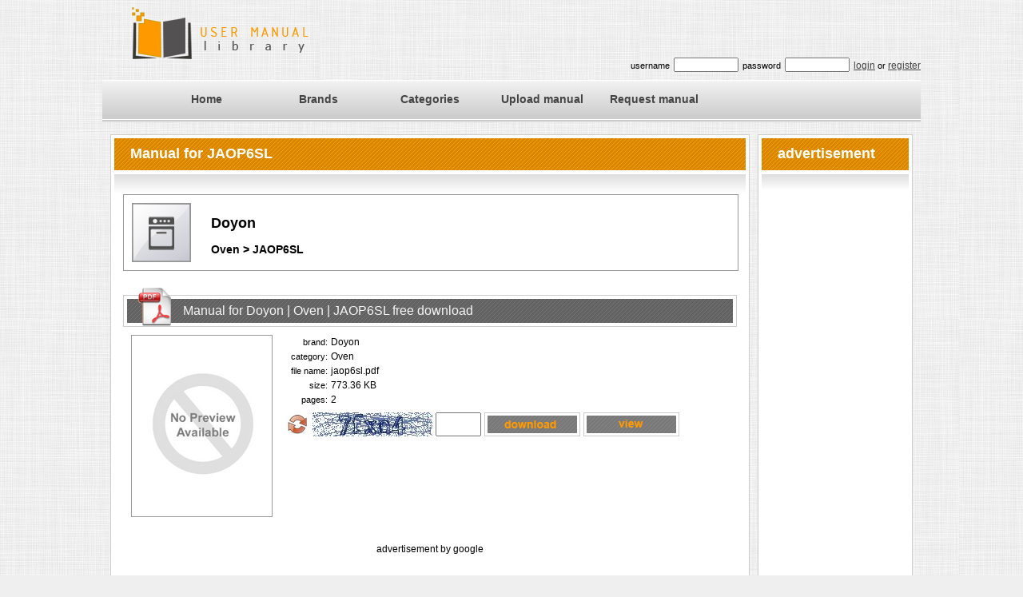

--- FILE ---
content_type: text/html; charset=UTF-8
request_url: https://www.umlib.com/brand/Doyon/category/Oven/model/JAOP6SL
body_size: 2635
content:


<!DOCTYPE html PUBLIC "-//W3C//DTD XHTML 1.0 Transitional//EN" "http://www.w3.org/TR/xhtml1/DTD/xhtml1-transitional.dtd">
<html xmlns="http://www.w3.org/1999/xhtml">
<head>
<title>Download free pdf for Doyon JAOP6SL Oven manual </title><meta name="description" content="Doyon JAOP6SL Oven manual free download" /><meta name="keywords" content="Doyon,JAOP6SL,Oven,pdf,file,free,download,brand,user,manual,guide,document,data,sheet,get,instruction,installation,setup" />
<meta name="pubdate" content="2026-01-29" />
    <meta http-equiv="Content-Type" content="text/html; charset=utf-8" />
    <meta name="classification" content="manual" />
    <meta name="robots" content="all" />
    <meta name="revisit-after" content="10 days" />
    <meta http-equiv="content-language" content="eng" />
    <meta name="author" content="HELPcho Ltd" />
    <meta name="copyright" content="Copyright © 2007-2013 HELPcho Ltd, All rights reserved." />
    <meta name="distribution" content="global" />
    <meta name="rating" content="general" />
    <meta name="owner" content="HELPcho" />
    <link href="https://www.umlib.com/main.css" rel="stylesheet" type="text/css" /><link rel="icon" type="image/png" href="https://www.umlib.com/favicon.png" /><link rel="shortcut icon" href="https://www.umlib.com/favicon.ico" />
<script>

  (function(i,s,o,g,r,a,m){i['GoogleAnalyticsObject']=r;i[r]=i[r]||function(){
  (i[r].q=i[r].q||[]).push(arguments)},i[r].l=1*new Date();a=s.createElement(o),
  m=s.getElementsByTagName(o)[0];a.async=1;a.src=g;m.parentNode.insertBefore(a,m)
  })(window,document,'script','//www.google-analytics.com/analytics.js','ga');

  ga('create', 'UA-47788103-1', 'umlib.com');
  ga('send', 'pageview');

</script>
<script type="text/javascript" src="https://www.umlib.com/jquery-1.11.0.min.js"></script><script type="text/javascript" src="https://www.umlib.com/js_model.js"></script><script type="text/javascript" src="https://www.umlib.com/js_login.js"></script>
</head>
<body>

    <!-- MENU LOGO -->    <div id="top_section">
    	<div class="container">
        	<div id="header">
                <div id="logo"><a href="https://www.umlib.com/"><img src="https://www.umlib.com/images/logo.png" alt="Home page UMLIB.com" border="0" /></a>                </div>
                <div id="login_form">

        <div id="logform">
            username <input id="usr_name" type="text" name="user_name" size="8" />  password <input id="usr_pass" type="password" name="user_pass" size="8" /> <a id="login_button">login</a> or <a id="register_button">register</a>
        </div>

                </div>
            </div>
    		<div id="menu">
    			<div id="menu_section">
            		<ul><li><a href="https://www.umlib.com/">Home</a></li><li><a href="https://www.umlib.com/brand">Brands</a></li><li><a href="https://www.umlib.com/categories">Categories</a></li><li><a href="https://www.umlib.com/upload">Upload manual</a></li><li><a href="https://www.umlib.com/request">Request manual</a></li>		            </ul>
				</div>
		    </div>
		</div>
	</div>
    <!-- CONTENT -->
    <div id="middle_section">
    	<div class="container">
        <!-- LEFT CONTENT -->
    	<div id="middle_left_section">
            <div class="main_content"><div class="main_content_top"> Manual for JAOP6SL</div>                <div class="main_content_mid">
                <p><div id="view_model"><div class="view_model_result_header"><img src="https://www.umlib.com/images/cat/Oven.png" /><h2>Doyon</h2><h3>Oven > JAOP6SL</h3></div></div><div id="manual_content"><div class="manual_content_header">Manual for Doyon | Oven | JAOP6SL free download</div><div class="manual_content_body_preview"><img src="https://www.umlib.com/images/pdf_nopreview.png" alt="pdf for JAOP6SL manual"/></a></div><div class="manual_content_body_info"><input type="hidden" id="maninfo_txt_0" value="263145"><span class="info_txt">brand:</span><span class="info_data">Doyon</span><br /><span class="info_txt">category:</span><span class="info_data">Oven</span><br /><span class="info_txt">file name:</span><span class="info_data">jaop6sl.pdf</span><br /><span class="info_txt">size:</span><span class="info_data">773.36 KB</span><br /><span class="info_txt">pages:</span><span class="info_data">2</span><br /><div class="info_download"><input type="image" id="reload_image_0" class="reload_img" src="https://www.umlib.com/images/reload.jpg" alt="reload captcha image" /><input type="image" id="captcha_img_0" src="https://www.umlib.com/captcha/captcha.php?width=150&height=30&characters=5&ms=1769811933.6535" alt="captcha" /><input type="text" id="captcha_txt_0" class="captcha_text" size="5" /><input type="image" id="captcha_dwn_0" class="download_btn" src="https://www.umlib.com/images/download_button.png" alt="download pdf" /><input type="image" id="captcha_view_0" class="view_btn" src="https://www.umlib.com/images/view_button.png" alt="view pdf" /><div class="dwn_error_txt" id="dwn_error_result_0"></div></div></div><div class="clear"></div></div><br><div class="add_header"> advertisement by google  </div><div class="add_body">
<script async src="//pagead2.googlesyndication.com/pagead/js/adsbygoogle.js"></script>
<!-- umlib2 -->
<ins class="adsbygoogle"
     style="display:inline-block;width:728px;height:90px"
     data-ad-client="ca-pub-2445827227704665"
     data-ad-slot="3192942854"></ins>
<script>
(adsbygoogle = window.adsbygoogle || []).push({});
</script>
</div><br><div id="manual_content"><div class="manual_content_header">Manual for Doyon | Oven | JAOP6SL free download</div><div class="manual_content_body_preview"><img src="https://www.umlib.com/images/pdf_nopreview.png" alt="pdf for JAOP6SL manual"/></a></div><div class="manual_content_body_info"><input type="hidden" id="maninfo_txt_1" value="263146"><span class="info_txt">brand:</span><span class="info_data">Doyon</span><br /><span class="info_txt">category:</span><span class="info_data">Oven</span><br /><span class="info_txt">file name:</span><span class="info_data">NUVUcatalog2012.pdf</span><br /><span class="info_txt">size:</span><span class="info_data">4.45 MB</span><br /><span class="info_txt">pages:</span><span class="info_data">24</span><br /><div class="info_download"><input type="image" id="reload_image_1" class="reload_img" src="https://www.umlib.com/images/reload.jpg" alt="reload captcha image" /><input type="image" id="captcha_img_1" src="https://www.umlib.com/captcha/captcha.php?width=150&height=30&characters=5&ms=1769811933.6541" alt="captcha" /><input type="text" id="captcha_txt_1" class="captcha_text" size="5" /><input type="image" id="captcha_dwn_1" class="download_btn" src="https://www.umlib.com/images/download_button.png" alt="download pdf" /><input type="image" id="captcha_view_1" class="view_btn" src="https://www.umlib.com/images/view_button.png" alt="view pdf" /><div class="dwn_error_txt" id="dwn_error_result_1"></div></div></div><div class="clear"></div></div><div id="manual_content"><div class="manual_content_header">Manual for Doyon | Oven | JAOP6SL free download</div><div class="manual_content_body_preview"><img src="https://www.umlib.com/images/pdf_nopreview.png" alt="pdf for JAOP6SL manual"/></a></div><div class="manual_content_body_info"><input type="hidden" id="maninfo_txt_2" value="263147"><span class="info_txt">brand:</span><span class="info_data">Doyon</span><br /><span class="info_txt">category:</span><span class="info_data">Oven</span><br /><span class="info_txt">file name:</span><span class="info_data">ja6sl.pdf</span><br /><span class="info_txt">size:</span><span class="info_data">8.05 MB</span><br /><span class="info_txt">pages:</span><span class="info_data">56</span><br /><div class="info_download"><input type="image" id="reload_image_2" class="reload_img" src="https://www.umlib.com/images/reload.jpg" alt="reload captcha image" /><input type="image" id="captcha_img_2" src="https://www.umlib.com/captcha/captcha.php?width=150&height=30&characters=5&ms=1769811933.6546" alt="captcha" /><input type="text" id="captcha_txt_2" class="captcha_text" size="5" /><input type="image" id="captcha_dwn_2" class="download_btn" src="https://www.umlib.com/images/download_button.png" alt="download pdf" /><input type="image" id="captcha_view_2" class="view_btn" src="https://www.umlib.com/images/view_button.png" alt="view pdf" /><div class="dwn_error_txt" id="dwn_error_result_2"></div></div></div><div class="clear"></div></div><div id="manual_content"><div class="manual_content_header">Manual for Doyon | Oven | JAOP6SL free download</div><div class="manual_content_body_preview"><img src="https://www.umlib.com/images/pdf_nopreview.png" alt="pdf for JAOP6SL manual"/></a></div><div class="manual_content_body_info"><input type="hidden" id="maninfo_txt_3" value="263148"><span class="info_txt">brand:</span><span class="info_data">Doyon</span><br /><span class="info_txt">category:</span><span class="info_data">Oven</span><br /><span class="info_txt">file name:</span><span class="info_data">ja6sle.pdf</span><br /><span class="info_txt">size:</span><span class="info_data">1.79 MB</span><br /><span class="info_txt">pages:</span><span class="info_data">82</span><br /><div class="info_download"><input type="image" id="reload_image_3" class="reload_img" src="https://www.umlib.com/images/reload.jpg" alt="reload captcha image" /><input type="image" id="captcha_img_3" src="https://www.umlib.com/captcha/captcha.php?width=150&height=30&characters=5&ms=1769811933.6553" alt="captcha" /><input type="text" id="captcha_txt_3" class="captcha_text" size="5" /><input type="image" id="captcha_dwn_3" class="download_btn" src="https://www.umlib.com/images/download_button.png" alt="download pdf" /><input type="image" id="captcha_view_3" class="view_btn" src="https://www.umlib.com/images/view_button.png" alt="view pdf" /><div class="dwn_error_txt" id="dwn_error_result_3"></div></div></div><div class="clear"></div></div><div id="manual_content"><div class="manual_content_header">Manual for Doyon | Oven | JAOP6SL free download</div><div class="manual_content_body_preview"><img src="https://www.umlib.com/images/pdf_nopreview.png" alt="pdf for JAOP6SL manual"/></a></div><div class="manual_content_body_info"><input type="hidden" id="maninfo_txt_4" value="263149"><span class="info_txt">brand:</span><span class="info_data">Doyon</span><br /><span class="info_txt">category:</span><span class="info_data">Oven</span><br /><span class="info_txt">file name:</span><span class="info_data">jaop6.pdf</span><br /><span class="info_txt">size:</span><span class="info_data">433.93 KB</span><br /><span class="info_txt">pages:</span><span class="info_data">2</span><br /><div class="info_download"><input type="image" id="reload_image_4" class="reload_img" src="https://www.umlib.com/images/reload.jpg" alt="reload captcha image" /><input type="image" id="captcha_img_4" src="https://www.umlib.com/captcha/captcha.php?width=150&height=30&characters=5&ms=1769811933.6558" alt="captcha" /><input type="text" id="captcha_txt_4" class="captcha_text" size="5" /><input type="image" id="captcha_dwn_4" class="download_btn" src="https://www.umlib.com/images/download_button.png" alt="download pdf" /><input type="image" id="captcha_view_4" class="view_btn" src="https://www.umlib.com/images/view_button.png" alt="view pdf" /><div class="dwn_error_txt" id="dwn_error_result_4"></div></div></div><div class="clear"></div></div><div id="manual_content"><div class="manual_content_header">Manual for Doyon | Oven | JAOP6SL free download</div><div class="manual_content_body_preview"><img src="https://www.umlib.com/images/pdf_nopreview.png" alt="pdf for JAOP6SL manual"/></a></div><div class="manual_content_body_info"><input type="hidden" id="maninfo_txt_5" value="263150"><span class="info_txt">brand:</span><span class="info_data">Doyon</span><br /><span class="info_txt">category:</span><span class="info_data">Oven</span><br /><span class="info_txt">file name:</span><span class="info_data">Doyon Jaop6sl Spec.pdf</span><br /><span class="info_txt">size:</span><span class="info_data">22.96 KB</span><br /><span class="info_txt">pages:</span><span class="info_data">2</span><br /><div class="info_download"><input type="image" id="reload_image_5" class="reload_img" src="https://www.umlib.com/images/reload.jpg" alt="reload captcha image" /><input type="image" id="captcha_img_5" src="https://www.umlib.com/captcha/captcha.php?width=150&height=30&characters=5&ms=1769811933.6563" alt="captcha" /><input type="text" id="captcha_txt_5" class="captcha_text" size="5" /><input type="image" id="captcha_dwn_5" class="download_btn" src="https://www.umlib.com/images/download_button.png" alt="download pdf" /><input type="image" id="captcha_view_5" class="view_btn" src="https://www.umlib.com/images/view_button.png" alt="view pdf" /><div class="dwn_error_txt" id="dwn_error_result_5"></div></div></div><div class="clear"></div></div><div id="manual_content"><div class="manual_content_header">Manual for Doyon | Oven | JAOP6SL free download</div><div class="manual_content_body_preview"><img src="https://www.umlib.com/images/pdf_nopreview.png" alt="pdf for JAOP6SL manual"/></a></div><div class="manual_content_body_info"><input type="hidden" id="maninfo_txt_6" value="263151"><span class="info_txt">brand:</span><span class="info_data">Doyon</span><br /><span class="info_txt">category:</span><span class="info_data">Oven</span><br /><span class="info_txt">file name:</span><span class="info_data">OvenDoyonJAOP6SLG-Facts.pdf</span><br /><span class="info_txt">size:</span><span class="info_data">272.23 KB</span><br /><span class="info_txt">pages:</span><span class="info_data">2</span><br /><div class="info_download"><input type="image" id="reload_image_6" class="reload_img" src="https://www.umlib.com/images/reload.jpg" alt="reload captcha image" /><input type="image" id="captcha_img_6" src="https://www.umlib.com/captcha/captcha.php?width=150&height=30&characters=5&ms=1769811933.6569" alt="captcha" /><input type="text" id="captcha_txt_6" class="captcha_text" size="5" /><input type="image" id="captcha_dwn_6" class="download_btn" src="https://www.umlib.com/images/download_button.png" alt="download pdf" /><input type="image" id="captcha_view_6" class="view_btn" src="https://www.umlib.com/images/view_button.png" alt="view pdf" /><div class="dwn_error_txt" id="dwn_error_result_6"></div></div></div><div class="clear"></div></div><div id="manual_content"><div class="manual_content_header">Manual for Doyon | Oven | JAOP6SL free download</div><div class="manual_content_body_preview"><img src="https://www.umlib.com/images/pdf_nopreview.png" alt="pdf for JAOP6SL manual"/></a></div><div class="manual_content_body_info"><input type="hidden" id="maninfo_txt_7" value="263152"><span class="info_txt">brand:</span><span class="info_data">Doyon</span><br /><span class="info_txt">category:</span><span class="info_data">Oven</span><br /><span class="info_txt">file name:</span><span class="info_data">256026_2011-Doyon-Parts.pdf</span><br /><span class="info_txt">size:</span><span class="info_data">213.22 KB</span><br /><span class="info_txt">pages:</span><span class="info_data">47</span><br /><div class="info_download"><input type="image" id="reload_image_7" class="reload_img" src="https://www.umlib.com/images/reload.jpg" alt="reload captcha image" /><input type="image" id="captcha_img_7" src="https://www.umlib.com/captcha/captcha.php?width=150&height=30&characters=5&ms=1769811933.6574" alt="captcha" /><input type="text" id="captcha_txt_7" class="captcha_text" size="5" /><input type="image" id="captcha_dwn_7" class="download_btn" src="https://www.umlib.com/images/download_button.png" alt="download pdf" /><input type="image" id="captcha_view_7" class="view_btn" src="https://www.umlib.com/images/view_button.png" alt="view pdf" /><div class="dwn_error_txt" id="dwn_error_result_7"></div></div></div><div class="clear"></div></div><div id="manual_content"><div class="manual_content_header">Manual for Doyon | Oven | JAOP6SL free download</div><div class="manual_content_body_preview"><img src="https://www.umlib.com/images/pdf_nopreview.png" alt="pdf for JAOP6SL manual"/></a></div><div class="manual_content_body_info"><input type="hidden" id="maninfo_txt_8" value="263154"><span class="info_txt">brand:</span><span class="info_data">Doyon</span><br /><span class="info_txt">category:</span><span class="info_data">Oven</span><br /><span class="info_txt">file name:</span><span class="info_data">Large Pizza, Bakery - FOR WEBSITE.pdf</span><br /><span class="info_txt">size:</span><span class="info_data">144.95 KB</span><br /><span class="info_txt">pages:</span><span class="info_data">1</span><br /><div class="info_download"><input type="image" id="reload_image_8" class="reload_img" src="https://www.umlib.com/images/reload.jpg" alt="reload captcha image" /><input type="image" id="captcha_img_8" src="https://www.umlib.com/captcha/captcha.php?width=150&height=30&characters=5&ms=1769811933.658" alt="captcha" /><input type="text" id="captcha_txt_8" class="captcha_text" size="5" /><input type="image" id="captcha_dwn_8" class="download_btn" src="https://www.umlib.com/images/download_button.png" alt="download pdf" /><input type="image" id="captcha_view_8" class="view_btn" src="https://www.umlib.com/images/view_button.png" alt="view pdf" /><div class="dwn_error_txt" id="dwn_error_result_8"></div></div></div><div class="clear"></div></div><br><div class="add_header"> advertisement by google  </div><div class="add_body">
<script async src="//pagead2.googlesyndication.com/pagead/js/adsbygoogle.js"></script>
<!-- umlib2 -->
<ins class="adsbygoogle"
     style="display:inline-block;width:728px;height:90px"
     data-ad-client="ca-pub-2445827227704665"
     data-ad-slot="3192942854"></ins>
<script>
(adsbygoogle = window.adsbygoogle || []).push({});
</script>
</div><br>
                </p>
                <div class="clear"></div>
                </div>
                <div class="main_content_bottom">&nbsp;</div>
            </div>
        </div>

        <!-- RIGHT CONTENT -->
        <div id="middle_right_section">

            <div class="right_section_box">
                <div class="right_section_box_top"> advertisement </div>
                <div class="right_section_box_mid">
                <p><div class="add_body">
    <script async src="//pagead2.googlesyndication.com/pagead/js/adsbygoogle.js"></script>
    <!-- umlib_left -->
    <ins class="adsbygoogle"
       style="display:inline-block;width:120px;height:600px"
       data-ad-client="ca-pub-2445827227704665"
       data-ad-slot="6286010053"></ins>
    <script>
    (adsbygoogle = window.adsbygoogle || []).push({});
    </script>
</div>                </p>
                <div class="clear">&nbsp;</div>
                </div>
                <div class="right_section_box_bottom">&nbsp;</div>
            </div>
        </div>        </div>
	</div>

    <!-- FOOTER -->
    <div id="bottom_section">
    	<div class="container">
        	<div id="bottom_section_footer">Helpcho LTD © 2014  |  <a href="https://www.umlib.com/contact" target="_parent">contact us</a> | <a href="https://www.umlib.com/terms" target="_parent">terms of use</a>            </div> 
        </div>
    </div>
    
</body>

</html>


--- FILE ---
content_type: text/html; charset=utf-8
request_url: https://www.google.com/recaptcha/api2/aframe
body_size: 265
content:
<!DOCTYPE HTML><html><head><meta http-equiv="content-type" content="text/html; charset=UTF-8"></head><body><script nonce="easNjVLsnIazcS11mYZwVA">/** Anti-fraud and anti-abuse applications only. See google.com/recaptcha */ try{var clients={'sodar':'https://pagead2.googlesyndication.com/pagead/sodar?'};window.addEventListener("message",function(a){try{if(a.source===window.parent){var b=JSON.parse(a.data);var c=clients[b['id']];if(c){var d=document.createElement('img');d.src=c+b['params']+'&rc='+(localStorage.getItem("rc::a")?sessionStorage.getItem("rc::b"):"");window.document.body.appendChild(d);sessionStorage.setItem("rc::e",parseInt(sessionStorage.getItem("rc::e")||0)+1);localStorage.setItem("rc::h",'1769811935953');}}}catch(b){}});window.parent.postMessage("_grecaptcha_ready", "*");}catch(b){}</script></body></html>

--- FILE ---
content_type: application/javascript
request_url: https://www.umlib.com/js_login.js
body_size: 659
content:
//var MAIN_PATH = 'http://www.umlib1.com:8080/';
//var STAT_PATH = 'http://www.umlib1.com:8080/';
//var MAIN_PATH = 'http://www.umlib.com/';
//var STAT_PATH = 'http://www.umlib.com/';
var MAIN_PATH = location.protocol+'//'+location.hostname+'/';
var STAT_PATH = location.protocol+'//'+location.hostname+'/';

$(document).ready(function(){


    //// login button
    $("body").on("click","#login_button",function(){

        var usr = $("#usr_name").val();
        var pss = $("#usr_pass").val();

        $.ajax({url:MAIN_PATH+"loginout.php?usrnm="+usr+"&usrpss="+pss,success:function(result){

            if(result==1) {
                $("#logform").html("<b>"+usr+"</b> | <a id='edit_button'>edit profile</a> | <a id='logout_button'>logout</a>");
            }
            else {
                $("#logform").html("<span style='color: red; font-size: 12px;'> Wrong user name or password! </span> <a id='reload_button'>try to login again</a>");
            }

        }});

    });

    //// reload button
    $("body").on("click", "#reload_button", function() {
        $("#logform").html('username <input id="usr_name" type="text" name="user_name" size="8" />  password <input id="usr_pass" type="password" name="user_pass" size="8" /> <a id="login_button">login</a> or <a id="register_button">register</a>');
    });

    /// logout button
    $("body").on("click","#logout_button",function(){
        $.ajax({url:MAIN_PATH+"loginout.php?logout",success:function(result){
             $("#logform").html("<span style='font-size: 12px;'> You are logout succesfuly. </span> <a id='reload_button'>want to login again?</a>");

             document.location.href = MAIN_PATH + "user/logout";
        }});
    });

    /// register button
    $("body").on("click","#register_button",function(){
        document.location.href = MAIN_PATH + "register";
    });


    /// edit button
    $("body").on("click","#edit_button",function(){
        document.location.href = MAIN_PATH + "profile/edit";
    });

    //// login button - upload
    $("#login_button_upload").click(function(){
        var usr = $("#usr_name_upd").val();
        var pss = $("#usr_pass_upd").val();


          $.ajax({url:MAIN_PATH+"loginout.php?usrnm="+usr+"&usrpss="+pss,success:function(result){

            if(result==1) {
                document.location.href = MAIN_PATH+"upload";
            }
            else {
                $("#register_txt_err").html("<span style='color: red;'> Wrong user name or password! </span> ");
            }

          }});


    });


    //// login button - request
    $("#login_button_register").click(function(){

        var usr = $("#usr_name_upd").val();
        var pss = $("#usr_pass_upd").val();


          $.ajax({url:MAIN_PATH+"loginout.php?usrnm="+usr+"&usrpss="+pss,success:function(result){

            if(result==1) {
                document.location.href = MAIN_PATH+"request";
            }
            else {
                $("#register_txt_err").html("<span style='color: red;'> Wrong user name or password! </span> ");
            }

          }});


    });


});

--- FILE ---
content_type: application/javascript
request_url: https://www.umlib.com/js_model.js
body_size: 583
content:
//var MAIN_PATH = 'http://www.umlib1.com:8080/';
//var STAT_PATH = 'http://www.umlib1.com:8080/';
//var MAIN_PATH = 'http://www.umlib.com/';
//var STAT_PATH = 'http://www.umlib.com/';
var MAIN_PATH = location.protocol+'//'+location.hostname+'/';
var STAT_PATH = location.protocol+'//'+location.hostname+'/';

$(document).ready(function(){


    //// download button
    $(".download_btn").click(function(){

        var i = $(".download_btn").index(this);

        $("#dwn_error_result_"+i).html("Verifying code...");

        var src = $("#captcha_img_"+i).attr('src');
        var usr = $("#captcha_txt_"+i).val();
        var did = $("#maninfo_txt_"+i).val();

        src = src.substr(56);

          $.ajax({url:MAIN_PATH+"checkd.php?ms="+src+"&usr="+usr+"&did="+did,success:function(result){

            result = $.trim(result);

            if(result=="error") {

                $("#dwn_error_result_"+i).html("[x] Error! Wrong code! Reload and try again.");
            }
            else {
                /// clear result
                $("#dwn_error_result_"+i).html("...code accepted");

                /// open - saveas dialog
                document.location.href = result;
            }

          }});


    });

    //// view button
    $(".view_btn").click(function(){

        var i = $(".view_btn").index(this);

        $("#dwn_error_result_"+i).html("Verifying code...");

        var src = $("#captcha_img_"+i).attr('src');
        var usr = $("#captcha_txt_"+i).val();
        var did = $("#maninfo_txt_"+i).val();

        src = src.substr(56);

          $.ajax({url:MAIN_PATH+"checkv.php?ms="+src+"&usr="+usr+"&did="+did,success:function(result){

            result = $.trim(result);

            if(result=="error") {

                $("#dwn_error_result_"+i).html("[x] Error! Wrong code! Reload and try again.");

            }
            else {

                /// clear info messsage
                $("#dwn_error_result_"+i).html("...code accepted");

                /// redirect
                document.location.href = MAIN_PATH + "manual/view/" + result;

            }

          }});

    });

    //// reload image
    $(".reload_img").click(function(){

        var now = new Date().getTime() / 1000;
        var i = $(".reload_img").index(this);
        var nsrc = MAIN_PATH + "captcha/captcha.php?width=150&height=30&characters=5&ms="+now;
        $("#captcha_img_"+i).attr("src", nsrc);

    });

});